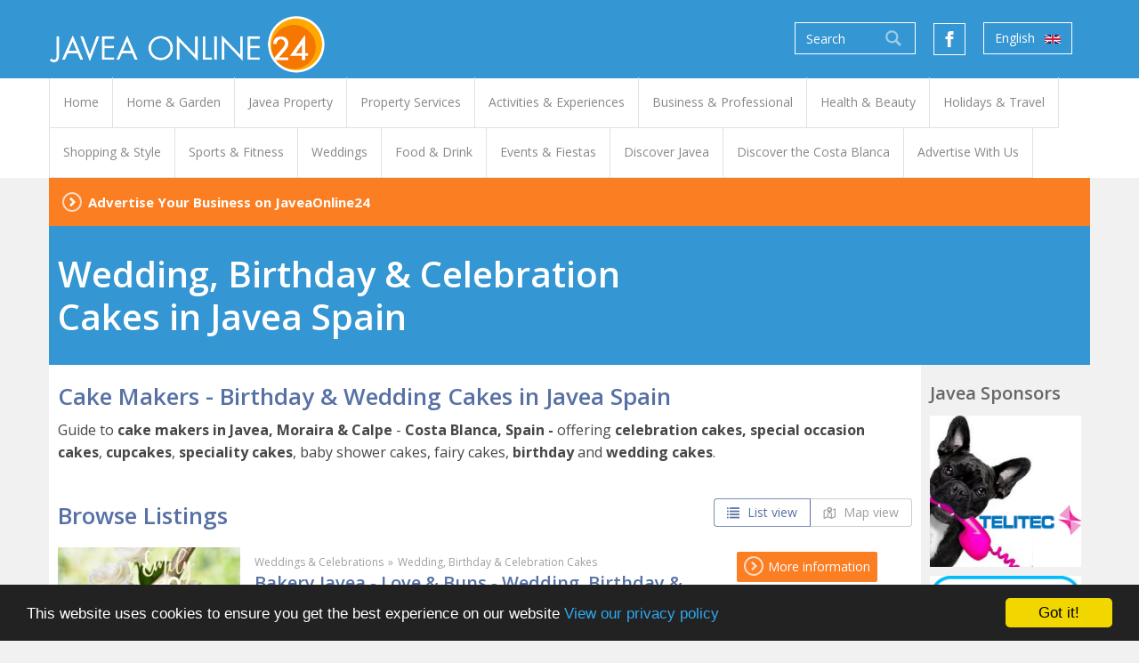

--- FILE ---
content_type: text/html; charset=utf-8
request_url: https://www.javeaonline24.com/guide/celebration-cakes
body_size: 11364
content:
<!DOCTYPE html>
<html lang="en">
<head>
    <meta charset="utf-8">
    <meta http-equiv="X-UA-Compatible" content="IE=edge">
    <meta name="viewport" content="width=device-width, initial-scale=1">
    <link rel="shortcut icon" href="https://www.javeaonline24.com/icons/online24/favicon.ico" type="image/x-icon" />
    <link rel="apple-touch-icon" sizes="57x57" href="https://www.javeaonline24.com/icons/online24/apple-touch-icon-57x57.png">
    <link rel="apple-touch-icon" sizes="60x60" href="https://www.javeaonline24.com/icons/online24/apple-touch-icon-60x60.png">
    <link rel="apple-touch-icon" sizes="72x72" href="https://www.javeaonline24.com/icons/online24/apple-touch-icon-72x72.png">
    <link rel="apple-touch-icon" sizes="76x76" href="https://www.javeaonline24.com/icons/online24/apple-touch-icon-76x76.png">
    <link rel="apple-touch-icon" sizes="114x114" href="https://www.javeaonline24.com/icons/online24/apple-touch-icon-114x114.png">
    <link rel="apple-touch-icon" sizes="120x120" href="https://www.javeaonline24.com/icons/online24/apple-touch-icon-120x120.png">
    <link rel="apple-touch-icon" sizes="144x144" href="https://www.javeaonline24.com/icons/online24/apple-touch-icon-144x144.png">
    <link rel="apple-touch-icon" sizes="152x152" href="https://www.javeaonline24.com/icons/online24/apple-touch-icon-152x152.png">
    <link rel="apple-touch-icon" sizes="180x180" href="https://www.javeaonline24.com/icons/online24/apple-touch-icon-180x180.png">
    <link rel="icon" type="image/png" href="https://www.javeaonline24.com/icons/online24/favicon-16x16.png" sizes="16x16">
    <link rel="icon" type="image/png" href="https://www.javeaonline24.com/icons/online24/favicon-32x32.png" sizes="32x32">
    <link rel="icon" type="image/png" href="https://www.javeaonline24.com/icons/online24/favicon-96x96.png" sizes="96x96">
    <link rel="icon" type="image/png" href="https://www.javeaonline24.com/icons/online24/android-chrome-192x192.png" sizes="192x192">
    <meta name="msapplication-square70x70logo" content="https://www.javeaonline24.com/icons/online24/smalltile.png" />
    <meta name="msapplication-square150x150logo" content="https://www.javeaonline24.com/icons/online24/mediumtile.png" />
    <meta name="msapplication-wide310x150logo" content="https://www.javeaonline24.com/icons/online24/widetile.png" />
    <meta name="msapplication-square310x310logo" content="https://www.javeaonline24.com/icons/online24/largetile.png" />
    <title>Wedding, Birthday & Celebration Cakes in Javea</title>
<meta name="description" content="Wedding, Birthday &amp; Celebration Cakes in Javea. Guide to cake makers in Javea, Moraira &amp; Calpe - Costa Blanca, Spain - offering celebration cakes, special occasion cakes, cupcakes, speciality cakes, baby shower cakes, fairy cakes, birthday and wedding cakes.">
<link rel="canonical" href="https://www.javeaonline24.com/guide/celebration-cakes">
<meta name="robots" content="index, follow">
<meta property="og:title" content="Wedding, Birthday &amp; Celebration Cakes in Javea">
<meta property="og:description" content="Wedding, Birthday &amp; Celebration Cakes in Javea. Guide to cake makers in Javea, Moraira &amp; Calpe - Costa Blanca, Spain - offering celebration cakes, special occasion cakes, cupcakes, speciality cakes, baby shower cakes, fairy cakes, birthday and wedding cakes.">

<meta name="twitter:title" content="Wedding, Birthday &amp; Celebration Cakes in Javea">
<meta name="twitter:description" content="Wedding, Birthday &amp; Celebration Cakes in Javea. Guide to cake makers in Javea, Moraira &amp; Calpe - Costa Blanca, Spain - offering celebration cakes, special occasion cakes, cupcakes, speciality cakes, baby shower cakes, fairy cakes, birthday and wedding cakes.">
<script type="application/ld+json">{"@context":"https://schema.org","@type":"WebPage","name":"Wedding, Birthday & Celebration Cakes in Javea","description":"Wedding, Birthday & Celebration Cakes in Javea. Guide to cake makers in Javea, Moraira & Calpe - Costa Blanca, Spain - offering celebration cakes, special occasion cakes, cupcakes, speciality cakes, baby shower cakes, fairy cakes, birthday and wedding cakes."}</script>
    <link rel="preconnect" href="https://fonts.gstatic.com">
    <link href="https://fonts.googleapis.com/css2?family=Open+Sans:ital,wght@0,400;0,600;0,700;1,400;1,600;1,700&display=swap" rel="stylesheet">
    <link rel="stylesheet" href="/build/css/public--online24.css?id=089b9d9198579d3b22294dc3b867a021" type="text/css">
    <!--[if lt IE 9]>
        <script src="https://oss.maxcdn.com/html5shiv/3.7.2/html5shiv.min.js"></script>
        <script src="https://oss.maxcdn.com/respond/1.4.2/respond.min.js"></script>
    <![endif]-->
            <!-- Google Tag Manager -->
<script>(function(w,d,s,l,i){w[l]=w[l]||[];w[l].push({'gtm.start':
new Date().getTime(),event:'gtm.js'});var f=d.getElementsByTagName(s)[0],
j=d.createElement(s),dl=l!='dataLayer'?'&l='+l:'';j.async=true;j.src=
'https://www.googletagmanager.com/gtm.js?id='+i+dl;f.parentNode.insertBefore(j,f);
})(window,document,'script','dataLayer','GTM-TX8T4H8');</script>
<!-- End Google Tag Manager -->
        <!-- Livewire Styles --><style >[wire\:loading][wire\:loading], [wire\:loading\.delay][wire\:loading\.delay], [wire\:loading\.inline-block][wire\:loading\.inline-block], [wire\:loading\.inline][wire\:loading\.inline], [wire\:loading\.block][wire\:loading\.block], [wire\:loading\.flex][wire\:loading\.flex], [wire\:loading\.table][wire\:loading\.table], [wire\:loading\.grid][wire\:loading\.grid], [wire\:loading\.inline-flex][wire\:loading\.inline-flex] {display: none;}[wire\:loading\.delay\.none][wire\:loading\.delay\.none], [wire\:loading\.delay\.shortest][wire\:loading\.delay\.shortest], [wire\:loading\.delay\.shorter][wire\:loading\.delay\.shorter], [wire\:loading\.delay\.short][wire\:loading\.delay\.short], [wire\:loading\.delay\.default][wire\:loading\.delay\.default], [wire\:loading\.delay\.long][wire\:loading\.delay\.long], [wire\:loading\.delay\.longer][wire\:loading\.delay\.longer], [wire\:loading\.delay\.longest][wire\:loading\.delay\.longest] {display: none;}[wire\:offline][wire\:offline] {display: none;}[wire\:dirty]:not(textarea):not(input):not(select) {display: none;}:root {--livewire-progress-bar-color: #2299dd;}[x-cloak] {display: none !important;}[wire\:cloak] {display: none !important;}dialog#livewire-error::backdrop {background-color: rgba(0, 0, 0, .6);}</style>
</head>
<body class="route--category-hub">
          <!-- Google Tag Manager (noscript) -->
      <noscript><iframe src="https://www.googletagmanager.com/ns.html?id=GTM-TX8T4H8"
      height="0" width="0" style="display:none;visibility:hidden"></iframe></noscript>
      <!-- End Google Tag Manager (noscript) -->
        
    <div class="header">
        <div class="container">
            <div class='mobile-header-side mobile-header-left'>
              <div class='navigation-toggle-mobile'>
                <a href="#" title="Toggle Menu" class="navigation-toggle"><span class="glyphicons glyphicons-menu-hamburger"></span></a>
              </div>
              <a class="header-brand notranslate" href="/" title="Javea Online 24">
                  <img src="https://www.javeaonline24.com/img/header-logos/online24/javea.png" title="Javea Online 24" alt="Javea Online 24">
              </a>
            </div>
            <div class='mobile-header-side mobile-header-right'>
              <div class='header-facebook header-mobile mobile-facebook'>
                <a id='mobile-header-facebook-icon' href='#' class='header-facebook-icon' title='Like us on Facebook'>
                </a>
              </div>
                                <div class='header-mobile mobile-language'>
                    <div class="header-dropbtn header-language header-language-mobile" data-url="https://www.javeaonline24.com/ajax/language/set">
                        <a href="#" title="Language">
                                                      <span class='language-text'>English</span>
                            <img class='lang-dropdown-default-img' src="https://www.javeaonline24.com/img/language-flags/en.png" title="English" alt="English">
                                                  </a>
                        <ul class="nav">
                                                            <li><a data-language="en" href="#" title="English"><img src="https://www.javeaonline24.com/img/language-flags/en.png" title="English" alt="English"> English</a></li>
                                                            <li><a data-language="es" href="#" title="Spanish"><img src="https://www.javeaonline24.com/img/language-flags/es.png" title="Spanish" alt="Spanish"> Spanish</a></li>
                                                            <li><a data-language="zh-CN" href="#" title="Chinese (simplified)"><img src="https://www.javeaonline24.com/img/language-flags/zh-CN.png" title="Chinese (simplified)" alt="Chinese (simplified)"> Chinese (simplified)</a></li>
                                                            <li><a data-language="nl" href="#" title="Dutch"><img src="https://www.javeaonline24.com/img/language-flags/nl.png" title="Dutch" alt="Dutch"> Dutch</a></li>
                                                            <li><a data-language="fr" href="#" title="French"><img src="https://www.javeaonline24.com/img/language-flags/fr.png" title="French" alt="French"> French</a></li>
                                                            <li><a data-language="de" href="#" title="German"><img src="https://www.javeaonline24.com/img/language-flags/de.png" title="German" alt="German"> German</a></li>
                                                            <li><a data-language="it" href="#" title="Italian"><img src="https://www.javeaonline24.com/img/language-flags/it.png" title="Italian" alt="Italian"> Italian</a></li>
                                                            <li><a data-language="no" href="#" title="Norwegian"><img src="https://www.javeaonline24.com/img/language-flags/no.png" title="Norwegian" alt="Norwegian"> Norwegian</a></li>
                                                            <li><a data-language="pl" href="#" title="Polish"><img src="https://www.javeaonline24.com/img/language-flags/pl.png" title="Polish" alt="Polish"> Polish</a></li>
                                                            <li><a data-language="ro" href="#" title="Romanian"><img src="https://www.javeaonline24.com/img/language-flags/ro.png" title="Romanian" alt="Romanian"> Romanian</a></li>
                                                            <li><a data-language="ru" href="#" title="Russian"><img src="https://www.javeaonline24.com/img/language-flags/ru.png" title="Russian" alt="Russian"> Russian</a></li>
                                                    </ul>
                    </div>
                  </div>
                          </div>
                        <div class="header-right">
                <a href="#" class="header-search-mobile-toggle" title="Search"><span class="header-search-mobile-toggle-label">Search</span> <span class="glyphicons glyphicons-search"></span></a>
                                <form class="header-search-desktop" method="GET" action="https://www.javeaonline24.com/search">
                                            <input type="search" name="q" id="search_query" value="" placeholder="Search">
                                        <button type="submit" title="Search"><span class="glyphicons glyphicons-search"></span></button>
                </form>
                <div class='header-facebook'>
                  <a id='header-facebook-icon' href='#' class='header-facebook-icon' title='Like us on Facebook'>
                  </a>
                </div>
                                    <div class="header-dropbtn header-language header-language-desktop" data-url="https://www.javeaonline24.com/ajax/language/set">
                        <a href="#" title="Language">
                                                      English
                            <img class='lang-dropdown-default-img' src="https://www.javeaonline24.com/img/language-flags/en.png" title="English" alt="English">
                            
                            
                                                  </a>
                        <ul class="nav">
                                                            <li><a data-language="en" href="#" title="English"><img src="https://www.javeaonline24.com/img/language-flags/en.png" title="English" alt="English"> English</a></li>
                                                            <li><a data-language="es" href="#" title="Spanish"><img src="https://www.javeaonline24.com/img/language-flags/es.png" title="Spanish" alt="Spanish"> Spanish</a></li>
                                                            <li><a data-language="zh-CN" href="#" title="Chinese (simplified)"><img src="https://www.javeaonline24.com/img/language-flags/zh-CN.png" title="Chinese (simplified)" alt="Chinese (simplified)"> Chinese (simplified)</a></li>
                                                            <li><a data-language="nl" href="#" title="Dutch"><img src="https://www.javeaonline24.com/img/language-flags/nl.png" title="Dutch" alt="Dutch"> Dutch</a></li>
                                                            <li><a data-language="fr" href="#" title="French"><img src="https://www.javeaonline24.com/img/language-flags/fr.png" title="French" alt="French"> French</a></li>
                                                            <li><a data-language="de" href="#" title="German"><img src="https://www.javeaonline24.com/img/language-flags/de.png" title="German" alt="German"> German</a></li>
                                                            <li><a data-language="it" href="#" title="Italian"><img src="https://www.javeaonline24.com/img/language-flags/it.png" title="Italian" alt="Italian"> Italian</a></li>
                                                            <li><a data-language="no" href="#" title="Norwegian"><img src="https://www.javeaonline24.com/img/language-flags/no.png" title="Norwegian" alt="Norwegian"> Norwegian</a></li>
                                                            <li><a data-language="pl" href="#" title="Polish"><img src="https://www.javeaonline24.com/img/language-flags/pl.png" title="Polish" alt="Polish"> Polish</a></li>
                                                            <li><a data-language="ro" href="#" title="Romanian"><img src="https://www.javeaonline24.com/img/language-flags/ro.png" title="Romanian" alt="Romanian"> Romanian</a></li>
                                                            <li><a data-language="ru" href="#" title="Russian"><img src="https://www.javeaonline24.com/img/language-flags/ru.png" title="Russian" alt="Russian"> Russian</a></li>
                                                    </ul>
                    </div>
                                <div class="header-social">
                    <ul class="nav">
                                                                                                                    </ul>
                </div>
            </div>
            <form class="header-search-mobile homepage-search-mobile " method="GET" action="https://www.javeaonline24.com/search">
                <button type="submit" title="Search" class="header-search-mobile-btn">Go</button>
                <div class="header-search-mobile-field-wrap">
                    <input class="header-search-mobile-field" type="search" name="q" id="search_query_m" value="" placeholder="Search">
                </div>
            </form>

            <div id='facebook-overlay' class='facebook-overlay'>
            </div>

            <div id='header-facebook-popup' class='header-facebook-popup'>
                              <div class="fb-page" data-href="https://www.facebook.com/javeaonline24" data-tabs="" data-width="700" data-height="200" data-small-header="false" data-adapt-container-width="true" data-hide-cover="false" data-show-facepile="false"><blockquote cite="https://www.facebook.com/FacebookUK/" class="fb-xfbml-parse-ignore"><a href="https://www.facebook.com/FacebookUK/">Facebook</a></blockquote></div>
                            <div id='header-facebook-close' class='header-facebook-close'>
                <span class="glyphicons glyphicons-remove"></span>
              </div>
            </div>

        </div>
    </div>
    <div class="navigation">
        <div class="container">
            <a href="#" title="Toggle Menu" class="navigation-toggle navigation-toggle-desktop"><span class="glyphicons glyphicons-menu-hamburger"></span> View Menu</a>
                            <ul class="nav nav-navigation">
<li class="nav-item"><a href="https://www.javeaonline24.com" title="Home"><span class="nav-item-label">Home</span></a></li>
<li class="nav-item"><a href="https://www.javeaonline24.com/guide/home-garden" title="Home & Garden"><span class="nav-item-label">Home & Garden</span></a><ul class="nav subnav"><li class="nav-item"><a href="https://www.javeaonline24.com/guide/building-construction-services-javea-moraira-calpe-costa-blanca" title="Builders & Tradesmen"><span class="nav-item-label">Builders & Tradesmen</span></a></li><li class="nav-item"><a href="https://www.javeaonline24.com/guide/shade-solutions" title="Blinds & Sun Shade Solutions"><span class="nav-item-label">Blinds & Sun Shade Solutions</span></a></li><li class="nav-item"><a href="https://www.javeaonline24.com/guide/beds-furniture-soft-furnishings-interior-design" title="Curtains, Home Interiors & Furniture"><span class="nav-item-label">Curtains, Home Interiors & Furniture</span></a></li><li class="nav-item"><a href="https://www.javeaonline24.com/guide/digital-satellite-tv-services" title="Digital TV & Satellite TV Services"><span class="nav-item-label">Digital TV & Satellite TV Services</span></a></li><li class="nav-item"><a href="https://www.javeaonline24.com/guide/gardens-pools" title="Gardens & Pools"><span class="nav-item-label">Gardens & Pools</span></a></li><li class="nav-item"><a href="https://www.javeaonline24.com/guide/heating-air-conditioning" title="Heating & Air Conditioning"><span class="nav-item-label">Heating & Air Conditioning</span></a></li><li class="nav-item"><a href="https://www.javeaonline24.com/guide/home-garden-news" title="Home & Garden News"><span class="nav-item-label">Home & Garden News</span></a></li><li class="nav-item"><a href="https://www.javeaonline24.com/guide/grills-rejas-gates-electric-gates" title="Home Security - Electric Gates & Locksmiths"><span class="nav-item-label">Home Security - Electric Gates & Locksmiths</span></a></li><li class="nav-item"><a href="https://www.javeaonline24.com/guide/internet-broadband-services-fibre-optic-wireless" title="Internet, Broadband & Fibre Optic"><span class="nav-item-label">Internet, Broadband & Fibre Optic</span></a></li><li class="nav-item"><a href="https://www.javeaonline24.com/guide/fitted-kitchens-bathrooms-bedrooms-design-installation-javea-moraira-calpe-costa-blanca-spain" title="Kitchen Companies - New & Fitted Kitchens"><span class="nav-item-label">Kitchen Companies - New & Fitted Kitchens</span></a></li><li class="nav-item"><a href="https://www.javeaonline24.com/guide/locksmiths-cctv-security-alarms" title="Locksmiths, CCTV Security & Alarms"><span class="nav-item-label">Locksmiths, CCTV Security & Alarms</span></a></li><li class="nav-item"><a href="https://www.javeaonline24.com/guide/replacement-upvc-windows-doors-conservatories-glass-curtains-javea-moraira-calpe-costa-blanca" title="New UPVC Windows & Doors, Conservatories & Glass Curtains"><span class="nav-item-label">New UPVC Windows & Doors, Conservatories & Glass Curtains</span></a></li><li class="nav-item"><a href="https://www.javeaonline24.com/guide/new-bathrooms-costa-blanca" title="Showers, Bathrooms & Fitted Bedrooms"><span class="nav-item-label">Showers, Bathrooms & Fitted Bedrooms</span></a></li><li class="nav-item"><a href="https://www.javeaonline24.com/guide/solar-heating-solar-power-javea-moraira-calpe-costa-blanca" title="Solar Heating & Solar Power"><span class="nav-item-label">Solar Heating & Solar Power</span></a></li></ul></li>
<li class="nav-item"><a href="https://www.javeaonline24.com/property/javea" title="Javea Property For Sale"><span class="nav-item-label">Javea Property</span></a></li>
<li class="nav-item"><a href="https://www.javeaonline24.com/guide/property-services" title="Property Services"><span class="nav-item-label">Property Services</span></a><ul class="nav subnav"><li class="nav-item"><a href="https://www.javeaonline24.com/guide/architects-design" title="Architects & Architectural Design"><span class="nav-item-label">Architects & Architectural Design</span></a></li><li class="nav-item"><a href="https://www.javeaonline24.com/guide/estate-agents-javea-spain-costa-blanca" title="Javea Estate Agents - Real Estate, Villas & Properties"><span class="nav-item-label">Javea Estate Agents - Real Estate, Villas & Properties</span></a></li><li class="nav-item"><a href="https://www.javeaonline24.com/guide/property-finder-services" title="Property Finder Services"><span class="nav-item-label">Property Finder Services</span></a></li><li class="nav-item"><a href="https://www.javeaonline24.com/guide/property-for-sale-moraira-calpe-javea-spain" title="Property For Sale"><span class="nav-item-label">Property For Sale</span></a></li><li class="nav-item"><a href="https://www.javeaonline24.com/guide/costa-blanca-property-guide" title="Property Guides & Advice"><span class="nav-item-label">Property Guides & Advice</span></a></li><li class="nav-item"><a href="https://www.javeaonline24.com/guide/property-lawyers" title="Property Lawyers"><span class="nav-item-label">Property Lawyers</span></a></li><li class="nav-item"><a href="https://www.javeaonline24.com/guide/property-management-maintenance-keyholding" title="Property Management & Maintenance Services"><span class="nav-item-label">Property Management & Maintenance Services</span></a></li><li class="nav-item"><a href="https://www.javeaonline24.com/guide/property-renovation-services" title="Property Renovation Services"><span class="nav-item-label">Property Renovation Services</span></a></li><li class="nav-item"><a href="https://www.javeaonline24.com/guide/real-estate-advisors" title="Real Estate Advisors"><span class="nav-item-label">Real Estate Advisors</span></a></li><li class="nav-item"><a href="https://www.javeaonline24.com/guide/home-removals-storage" title="Removal Companies, Storage & Transport Services"><span class="nav-item-label">Removal Companies, Storage & Transport Services</span></a></li><li class="nav-item"><a href="https://www.javeaonline24.com/guide/rental-agents" title="Rental Agents"><span class="nav-item-label">Rental Agents</span></a></li><li class="nav-item"><a href="https://www.javeaonline24.com/guide/retirement-nursing-homes" title="Retirement Properties, Care Homes & Nursing Homes"><span class="nav-item-label">Retirement Properties, Care Homes & Nursing Homes</span></a></li><li class="nav-item"><a href="https://www.javeaonline24.com/guide/villa-apartment-cleaning-laundry-services" title="Villa & Apartment Cleaning & Laundry Services"><span class="nav-item-label">Villa & Apartment Cleaning & Laundry Services</span></a></li></ul></li>
<li class="nav-item"><a href="https://www.javeaonline24.com/guide/holiday-experiences" title="Activities & Experiences"><span class="nav-item-label">Activities & Experiences</span></a><ul class="nav subnav"><li class="nav-item"><a href="https://www.javeaonline24.com/guide/bike-rentals-e-bike-hire" title="Bike Rentals - E-Bike Hire"><span class="nav-item-label">Bike Rentals - E-Bike Hire</span></a></li><li class="nav-item"><a href="https://www.javeaonline24.com/guide/boats-trips-excursions" title="Boats Trips & Excursions"><span class="nav-item-label">Boats Trips & Excursions</span></a></li><li class="nav-item"><a href="https://www.javeaonline24.com/guide/quad-biking" title="Buggy & Quad Biking"><span class="nav-item-label">Buggy & Quad Biking</span></a></li><li class="nav-item"><a href="https://www.javeaonline24.com/guide/cycling-bike-rental" title="Cycling Tours / Holidays"><span class="nav-item-label">Cycling Tours / Holidays</span></a></li><li class="nav-item"><a href="https://www.javeaonline24.com/guide/adventure-sports" title="Fun & Adventure Sports"><span class="nav-item-label">Fun & Adventure Sports</span></a></li><li class="nav-item"><a href="https://www.javeaonline24.com/guide/go-karting" title="Go Karting"><span class="nav-item-label">Go Karting</span></a></li><li class="nav-item"><a href="https://www.javeaonline24.com/guide/walking" title="Hiking & Walking Tours"><span class="nav-item-label">Hiking & Walking Tours</span></a></li><li class="nav-item"><a href="https://www.javeaonline24.com/guide/horseriding-centro-hipico" title="Horse Riding - Centro Hipico"><span class="nav-item-label">Horse Riding - Centro Hipico</span></a></li><li class="nav-item"><a href="https://www.javeaonline24.com/guide/activities-for-kids" title="Kids Activities & Experiences"><span class="nav-item-label">Kids Activities & Experiences</span></a></li><li class="nav-item"><a href="https://www.javeaonline24.com/guide/scooter-hire" title="Scooter Hire"><span class="nav-item-label">Scooter Hire</span></a></li><li class="nav-item"><a href="https://www.javeaonline24.com/guide/scuba-diving" title="Scuba Diving"><span class="nav-item-label">Scuba Diving</span></a></li><li class="nav-item"><a href="https://www.javeaonline24.com/guide/adventure-watersports" title="Watersports"><span class="nav-item-label">Watersports</span></a></li><li class="nav-item"><a href="https://www.javeaonline24.com/guide/speciality-holidays" title="Yoga Retreats"><span class="nav-item-label">Yoga Retreats</span></a></li></ul></li>
<li class="nav-item"><a href="https://www.javeaonline24.com/guide/business-services" title="Business & Professional"><span class="nav-item-label">Business & Professional</span></a><ul class="nav subnav"><li class="nav-item"><a href="https://www.javeaonline24.com/guide/business-professional-guides" title="Business News & Info"><span class="nav-item-label">Business News & Info</span></a></li><li class="nav-item"><a href="https://www.javeaonline24.com/guide/accountants-gestors" title="Accountants, Gestors, Tax Advisors"><span class="nav-item-label">Accountants, Gestors, Tax Advisors</span></a></li><li class="nav-item"><a href="https://www.javeaonline24.com/guide/adult-learning-classes-tuition" title="Adult Learning, Classes & Tuition"><span class="nav-item-label">Adult Learning, Classes & Tuition</span></a></li><li class="nav-item"><a href="https://www.javeaonline24.com/guide/cars-travel" title="Cars & Motoring"><span class="nav-item-label">Cars & Motoring</span></a></li><li class="nav-item"><a href="https://www.javeaonline24.com/guide/computer-sales-repairs" title="Computer Sales & PC Repairs"><span class="nav-item-label">Computer Sales & PC Repairs</span></a></li><li class="nav-item"><a href="https://www.javeaonline24.com/guide/financial-mortgage-services" title="Financial Services"><span class="nav-item-label">Financial Services</span></a></li><li class="nav-item"><a href="https://www.javeaonline24.com/guide/insurance-brokers-agents-costa-blanca-javea-moraira-calpe-benitachell" title="Insurance Brokers & Agents"><span class="nav-item-label">Insurance Brokers & Agents</span></a></li><li class="nav-item"><a href="https://www.javeaonline24.com/guide/telephone-internet-services" title="Internet & Mobile Phone Services"><span class="nav-item-label">Internet & Mobile Phone Services</span></a></li><li class="nav-item"><a href="https://www.javeaonline24.com/guide/lawyers-legal-services-javea-moraira-calpe-costa-blanca" title="Lawyers, Legal Advice, Law Firms & Solicitors"><span class="nav-item-label">Lawyers, Legal Advice, Law Firms & Solicitors</span></a></li><li class="nav-item"><a href="https://www.javeaonline24.com/guide/printers-graphic-design" title="Marketing, Web Design, Graphic Design & Printers"><span class="nav-item-label">Marketing, Web Design, Graphic Design & Printers</span></a></li><li class="nav-item"><a href="https://www.javeaonline24.com/guide/pets-animals" title="Pets & Animals"><span class="nav-item-label">Pets & Animals</span></a></li><li class="nav-item"><a href="https://www.javeaonline24.com/guide/postal-mail-services" title="Postal & Mail Services"><span class="nav-item-label">Postal & Mail Services</span></a></li><li class="nav-item"><a href="https://www.javeaonline24.com/guide/schools-learning-childcare" title="Schools, Learning & Childcare"><span class="nav-item-label">Schools, Learning & Childcare</span></a></li><li class="nav-item"><a href="https://www.javeaonline24.com/guide/vets-javea-moraira-calpe-costa-blanca-spain" title="Vets & Veterinary Clinics"><span class="nav-item-label">Vets & Veterinary Clinics</span></a></li></ul></li>
<li class="nav-item"><a href="https://www.javeaonline24.com/guide/health-beauty" title="Health & Beauty"><span class="nav-item-label">Health & Beauty</span></a><ul class="nav subnav"><li class="nav-item"><a href="https://www.javeaonline24.com/guide/beauty-fitness-news" title="Health & Beauty - News & Advice"><span class="nav-item-label">Health & Beauty - News & Advice</span></a></li><li class="nav-item"><a href="https://www.javeaonline24.com/guide/aesthetic-beauty-clinics" title="Aesthetic Clinics & Cosmetic Skin Treatments"><span class="nav-item-label">Aesthetic Clinics & Cosmetic Skin Treatments</span></a></li><li class="nav-item"><a href="https://www.javeaonline24.com/guide/beauty-salons-treatments" title="Beauty Salons & Treatments"><span class="nav-item-label">Beauty Salons & Treatments</span></a></li><li class="nav-item"><a href="https://www.javeaonline24.com/guide/chemists-farmacia-de-guardia" title="Chemists"><span class="nav-item-label">Chemists</span></a></li><li class="nav-item"><a href="https://www.javeaonline24.com/guide/chiropodists-podiatrists" title="Chiropodists & Podiatrists - Podologos"><span class="nav-item-label">Chiropodists & Podiatrists - Podologos</span></a></li><li class="nav-item"><a href="https://www.javeaonline24.com/guide/counselling-counsellors" title="Counselling, Personal & Life Coaching"><span class="nav-item-label">Counselling, Personal & Life Coaching</span></a></li><li class="nav-item"><a href="https://www.javeaonline24.com/guide/dentists-dental-clinics-javea-calpe-moraira-costa-blanca-spain" title="Dentists"><span class="nav-item-label">Dentists</span></a></li><li class="nav-item"><a href="https://www.javeaonline24.com/guide/hairdressers-hair-salons" title="Hair Salons & Barbers"><span class="nav-item-label">Hair Salons & Barbers</span></a></li><li class="nav-item"><a href="https://www.javeaonline24.com/guide/complimentary-alternative-therapies" title="Holistic, Complimentary & Alternative Therapies"><span class="nav-item-label">Holistic, Complimentary & Alternative Therapies</span></a></li><li class="nav-item"><a href="https://www.javeaonline24.com/guide/massage-treatments-therapy" title="Massage Treatments & Therapy - Deep Tissue & Sports Massage"><span class="nav-item-label">Massage Treatments & Therapy - Deep Tissue & Sports Massage</span></a></li><li class="nav-item"><a href="https://www.javeaonline24.com/guide/mobility-services-personal-mobility-aids" title="Mobility Services & Mobility Aids"><span class="nav-item-label">Mobility Services & Mobility Aids</span></a></li><li class="nav-item"><a href="https://www.javeaonline24.com/guide/nursing-home-care" title="Nursing & Home Care"><span class="nav-item-label">Nursing & Home Care</span></a></li><li class="nav-item"><a href="https://www.javeaonline24.com/guide/nutritional-therapy-weight-management" title="Nutritional Therapy & Weight Management"><span class="nav-item-label">Nutritional Therapy & Weight Management</span></a></li><li class="nav-item"><a href="https://www.javeaonline24.com/guide/opticians" title="Opticians"><span class="nav-item-label">Opticians</span></a></li><li class="nav-item"><a href="https://www.javeaonline24.com/guide/osteopaths-chiropractors" title="Osteopaths"><span class="nav-item-label">Osteopaths</span></a></li></ul></li>
<li class="nav-item"><a href="https://www.javeaonline24.com/guide/holidays-travel" title="Holidays & Travel"><span class="nav-item-label">Holidays & Travel</span></a><ul class="nav subnav"><li class="nav-item"><a href="https://www.javeaonline24.com/guide/airport-transfers-taxis" title="Airport Transfers & Taxis"><span class="nav-item-label">Airport Transfers & Taxis</span></a></li><li class="nav-item"><a href="https://www.javeaonline24.com/guide/alicante-airport-parking" title="Alicante Airport Parking"><span class="nav-item-label">Alicante Airport Parking</span></a></li><li class="nav-item"><a href="https://www.javeaonline24.com/guide/villa-apartment-rentals" title="Apartment & Villa Rentals"><span class="nav-item-label">Apartment & Villa Rentals</span></a></li><li class="nav-item"><a href="https://www.javeaonline24.com/guide/baby-kids-equipment-hire" title="Baby & Kids Equipment Hire & Rental"><span class="nav-item-label">Baby & Kids Equipment Hire & Rental</span></a></li><li class="nav-item"><a href="https://www.javeaonline24.com/guide/camping-campsites" title="Camping & Campsites"><span class="nav-item-label">Camping & Campsites</span></a></li><li class="nav-item"><a href="https://www.javeaonline24.com/guide/car-hire-rental" title="Car Hire - Rent a Car"><span class="nav-item-label">Car Hire - Rent a Car</span></a></li><li class="nav-item"><a href="https://www.javeaonline24.com/guide/holidays-rentals-1" title="Holiday & Travel Guides"><span class="nav-item-label">Holiday & Travel Guides</span></a></li><li class="nav-item"><a href="https://www.javeaonline24.com/guide/hotels" title="Hotels & Guest Houses"><span class="nav-item-label">Hotels & Guest Houses</span></a></li><li class="nav-item"><a href="https://www.javeaonline24.com/guide/long-term-rentals-lets" title="Long Term Rentals & Lets"><span class="nav-item-label">Long Term Rentals & Lets</span></a></li><li class="nav-item"><a href="https://www.javeaonline24.com/guide/travel-agents" title="Travel Agents"><span class="nav-item-label">Travel Agents</span></a></li><li class="nav-item"><a href="https://www.javeaonline24.com/guide/travel-information" title="Travel Information"><span class="nav-item-label">Travel Information</span></a></li></ul></li>
<li class="nav-item"><a href="https://www.javeaonline24.com/guide/shopping" title="Shopping & Style"><span class="nav-item-label">Shopping & Style</span></a><ul class="nav subnav"><li class="nav-item"><a href="https://www.javeaonline24.com/guide/shopping-news" title="Shopping News & Inspirations"><span class="nav-item-label">Shopping News & Inspirations</span></a></li><li class="nav-item"><a href="https://www.javeaonline24.com/guide/bike-shops" title="Bike Shops"><span class="nav-item-label">Bike Shops</span></a></li><li class="nav-item"><a href="https://www.javeaonline24.com/guide/bookshops-card-shops" title="Bookshops & Card Shops"><span class="nav-item-label">Bookshops & Card Shops</span></a></li><li class="nav-item"><a href="https://www.javeaonline24.com/guide/children-kids-clothing-equipment" title="Children & Kids Clothing & Equipment"><span class="nav-item-label">Children & Kids Clothing & Equipment</span></a></li><li class="nav-item"><a href="https://www.javeaonline24.com/guide/clothing-shoes-accessories" title="Clothes, Shoes & Accessories Shops"><span class="nav-item-label">Clothes, Shoes & Accessories Shops</span></a></li><li class="nav-item"><a href="https://www.javeaonline24.com/guide/computer-shops-pcs" title="Computer Shops & PCs"><span class="nav-item-label">Computer Shops & PCs</span></a></li><li class="nav-item"><a href="https://www.javeaonline24.com/guide/florists" title="Florists"><span class="nav-item-label">Florists</span></a></li><li class="nav-item"><a href="https://www.javeaonline24.com/guide/fresh-food-supermarkets" title="Fresh Food & Supermarkets"><span class="nav-item-label">Fresh Food & Supermarkets</span></a></li><li class="nav-item"><a href="https://www.javeaonline24.com/guide/home-garden-pools" title="Home & Garden Stores"><span class="nav-item-label">Home & Garden Stores</span></a></li><li class="nav-item"><a href="https://www.javeaonline24.com/guide/jewellery-watches" title="Jewellery & Watch Shops"><span class="nav-item-label">Jewellery & Watch Shops</span></a></li><li class="nav-item"><a href="https://www.javeaonline24.com/guide/mobile-phone-shops" title="Mobile Phone Shops"><span class="nav-item-label">Mobile Phone Shops</span></a></li><li class="nav-item"><a href="https://www.javeaonline24.com/guide/sports-leisure" title="Sports & Leisure Shops"><span class="nav-item-label">Sports & Leisure Shops</span></a></li></ul></li>
<li class="nav-item"><a href="https://www.javeaonline24.com/guide/things-to-do-calpe-javea-moraira-costa-blanca-spain" title="Sports & Fitness"><span class="nav-item-label">Sports & Fitness</span></a><ul class="nav subnav"><li class="nav-item"><a href="https://www.javeaonline24.com/guide/sports-activities-news" title="Sports & Leisure - News & Info"><span class="nav-item-label">Sports & Leisure - News & Info</span></a></li><li class="nav-item"><a href="https://www.javeaonline24.com/guide/bowls-bowling" title="Bowls Clubs & Bowling"><span class="nav-item-label">Bowls Clubs & Bowling</span></a></li><li class="nav-item"><a href="https://www.javeaonline24.com/guide/gyms-fitness-spas" title="Gyms, Fitness & Spas"><span class="nav-item-label">Gyms, Fitness & Spas</span></a></li><li class="nav-item"><a href="https://www.javeaonline24.com/guide/boats-sailing" title="Sailing & Boats"><span class="nav-item-label">Sailing & Boats</span></a></li><li class="nav-item"><a href="https://www.javeaonline24.com/guide/tennis-clubs" title="Tennis Clubs & Padel Tennis"><span class="nav-item-label">Tennis Clubs & Padel Tennis</span></a></li><li class="nav-item"><a href="https://www.javeaonline24.com/guide/yoga-pilates" title="Yoga & Pilates"><span class="nav-item-label">Yoga & Pilates</span></a></li></ul></li>
<li class="nav-item"><a href="https://www.javeaonline24.com/guide/weddings-parties-javea-costa-blanca" title="Weddings"><span class="nav-item-label">Weddings</span></a><ul class="nav subnav"><li class="nav-item"><a href="https://www.javeaonline24.com/guide/childrens-kids-parties" title="Parties for Children & Kids"><span class="nav-item-label">Parties for Children & Kids</span></a></li><li class="nav-item"><a href="https://www.javeaonline24.com/guide/wedding-flowers" title="Wedding Flowers"><span class="nav-item-label">Wedding Flowers</span></a></li><li class="nav-item"><a href="https://www.javeaonline24.com/guide/wedding-organisers-planners-calpe-javea-moraira-costa-blanca-spain" title="Wedding Planners"><span class="nav-item-label">Wedding Planners</span></a></li><li class="nav-item"><a href="https://www.javeaonline24.com/guide/wedding-reception-venues" title="Wedding Venues"><span class="nav-item-label">Wedding Venues</span></a></li><li class="nav-item"><a href="https://www.javeaonline24.com/guide/celebration-cakes" title="Wedding, Birthday & Celebration Cakes"><span class="nav-item-label">Wedding, Birthday & Celebration Cakes</span></a></li></ul></li>
<li class="nav-item"><a href="https://www.javeaonline24.com/guide/restaurant-guide" title="Food & Drink"><span class="nav-item-label">Food & Drink</span></a><ul class="nav subnav"><li class="nav-item"><a href="https://www.javeaonline24.com/guide/food-drink" title="Costa Blanca Wine & Dine Guides"><span class="nav-item-label">Costa Blanca Wine & Dine Guides</span></a></li><li class="nav-item"><a href="https://www.javeaonline24.com/guide/asian-restaurants" title="Asian Restaurants"><span class="nav-item-label">Asian Restaurants</span></a></li><li class="nav-item"><a href="https://www.javeaonline24.com/guide/bars-nightlife" title="Bars, Cafes & Nightlife"><span class="nav-item-label">Bars, Cafes & Nightlife</span></a></li><li class="nav-item"><a href="https://www.javeaonline24.com/guide/british" title="British & English Restaurants"><span class="nav-item-label">British & English Restaurants</span></a></li><li class="nav-item"><a href="https://www.javeaonline24.com/guide/european" title="European Restaurants"><span class="nav-item-label">European Restaurants</span></a></li><li class="nav-item"><a href="https://www.javeaonline24.com/guide/fine-dining" title="Fine Dining & Gourmet Restaurants"><span class="nav-item-label">Fine Dining & Gourmet Restaurants</span></a></li><li class="nav-item"><a href="https://www.javeaonline24.com/guide/italian-pizza" title="Italian & Pizza Restaurants"><span class="nav-item-label">Italian & Pizza Restaurants</span></a></li><li class="nav-item"><a href="https://www.javeaonline24.com/guide/mexican-restaurants" title="Mexican Restaurants"><span class="nav-item-label">Mexican Restaurants</span></a></li><li class="nav-item"><a href="https://www.javeaonline24.com/guide/outside-catering" title="Private Chef & Event Catering"><span class="nav-item-label">Private Chef & Event Catering</span></a></li><li class="nav-item"><a href="https://www.javeaonline24.com/guide/seafood-restaurants-calpe-moraira-javea-costa-blanca-spain" title="Seafood Restaurants"><span class="nav-item-label">Seafood Restaurants</span></a></li><li class="nav-item"><a href="https://www.javeaonline24.com/guide/spanish-paella-tapas-restaurants" title="Spanish, Paella & Tapas Restaurants"><span class="nav-item-label">Spanish, Paella & Tapas Restaurants</span></a></li><li class="nav-item"><a href="https://www.javeaonline24.com/guide/take-away-food" title="Take Away Food"><span class="nav-item-label">Take Away Food</span></a></li><li class="nav-item"><a href="https://www.javeaonline24.com/guide/vegetarian-friendly" title="Vegetarian / Vegan Friendly"><span class="nav-item-label">Vegetarian / Vegan Friendly</span></a></li></ul></li>
<li class="nav-item"><a href="https://www.javeaonline24.com/guide/events-guide-whats-on-guide" title="Events Guide"><span class="nav-item-label">Events & Fiestas</span></a><ul class="nav subnav"><li class="nav-item"><a href="https://www.javeaonline24.com/guide/javea-fiesta-guide-calendar" title="Javea Fiesta Guide & Calendar 2024"><span class="nav-item-label">Javea Fiesta Guide & Calendar 2024</span></a></li><li class="nav-item"><a href="https://www.javeaonline24.com/guide/cinemas-theatre-concerts" title="Cinemas & Cinema Listings"><span class="nav-item-label">Cinemas & Cinema Listings</span></a></li><li class="nav-item"><a href="https://www.javeaonline24.com/guide/theatre-concerts" title="Concerts & Theatre"><span class="nav-item-label">Concerts & Theatre</span></a></li><li class="nav-item"><a href="https://www.javeaonline24.com/guide/learning-groups-classes" title="Courses, Classes & Groups"><span class="nav-item-label">Courses, Classes & Groups</span></a></li><li class="nav-item"><a href="https://www.javeaonline24.com/guide/cultural-arts-events" title="Cultural, Arts & Exhibitions"><span class="nav-item-label">Cultural, Arts & Exhibitions</span></a></li><li class="nav-item"><a href="https://www.javeaonline24.com/guide/sporting-leisure-events" title="Fitness & Yoga Classes"><span class="nav-item-label">Fitness & Yoga Classes</span></a></li><li class="nav-item"><a href="https://www.javeaonline24.com/guide/food-music-festivals" title="Food & Music Festivals"><span class="nav-item-label">Food & Music Festivals</span></a></li><li class="nav-item"><a href="https://www.javeaonline24.com/guide/kid-s-activities" title="Kid's Groups & Classes"><span class="nav-item-label">Kid's Groups & Classes</span></a></li><li class="nav-item"><a href="https://www.javeaonline24.com/guide/live-music-entertainment" title="Live Music & Entertainment"><span class="nav-item-label">Live Music & Entertainment</span></a></li><li class="nav-item"><a href="https://www.javeaonline24.com/guide/markets-rastros-javea-moraira-calpe-costa-blanca-spain" title="Markets, Rastros & Auctions"><span class="nav-item-label">Markets, Rastros & Auctions</span></a></li><li class="nav-item"><a href="https://www.javeaonline24.com/guide/dancing-performing-arts-classes" title="Performing Arts & Dancing Classes"><span class="nav-item-label">Performing Arts & Dancing Classes</span></a></li><li class="nav-item"><a href="https://www.javeaonline24.com/guide/what-s-on-guide-daily-event-guide" title="What's On Every Week"><span class="nav-item-label">What's On Every Week</span></a></li><li class="nav-item"><a href="https://www.javeaonline24.com/guide/what-s-on-guide-by-month" title="What's On Guide by Month"><span class="nav-item-label">What's On Guide by Month</span></a></li></ul></li>
<li class="nav-item"><a href="https://www.javeaonline24.com/guide/javea-guide" title="Javea Guide"><span class="nav-item-label">Discover Javea</span></a><ul class="nav subnav"><li class="nav-item"><a href="https://www.javeaonline24.com/guide/javea-beaches" title="Javea Beach Guide - Discover the Best Beaches"><span class="nav-item-label">Javea Beach Guide - Discover the Best Beaches</span></a></li><li class="nav-item"><a href="https://www.javeaonline24.com/guide/hermitages-chapels" title="Javea Guide: Hermitages, Chapels & Churches"><span class="nav-item-label">Javea Guide: Hermitages, Chapels & Churches</span></a></li><li class="nav-item"><a href="https://www.javeaonline24.com/guide/markets-rastros-2" title="Javea Guide: Markets"><span class="nav-item-label">Javea Guide: Markets</span></a></li><li class="nav-item"><a href="https://www.javeaonline24.com/guide/places-to-visit-1" title="Javea Guide: Places to Visit"><span class="nav-item-label">Javea Guide: Places to Visit</span></a></li><li class="nav-item"><a href="https://www.javeaonline24.com/guide/miradores-de-javea-viewpoints" title="Javea Viewpoints - Miradores de Javea"><span class="nav-item-label">Javea Viewpoints - Miradores de Javea</span></a></li></ul></li>
<li class="nav-item"><a href="https://www.javeaonline24.com/guide/discover-the-costa-blanca" title="Discover the Costa Blanca"><span class="nav-item-label">Discover the Costa Blanca</span></a><ul class="nav subnav"><li class="nav-item"><a href="https://www.javeaonline24.com/guide/costa-blanca-churches" title="Churches & Chapels"><span class="nav-item-label">Churches & Chapels</span></a></li><li class="nav-item"><a href="https://www.javeaonline24.com/guide/clubs-associations-charities" title="Clubs, Associations & Charities"><span class="nav-item-label">Clubs, Associations & Charities</span></a></li><li class="nav-item"><a href="https://www.javeaonline24.com/guide/beaches-3" title="Costa Blanca Beaches Guide / Beach Days"><span class="nav-item-label">Costa Blanca Beaches Guide / Beach Days</span></a></li><li class="nav-item"><a href="https://www.javeaonline24.com/guide/bus-trips-excursions" title="Costa Blanca Day Trips & Excursions"><span class="nav-item-label">Costa Blanca Day Trips & Excursions</span></a></li><li class="nav-item"><a href="https://www.javeaonline24.com/guide/guide-to-the-best-walks-hikes" title="Costa Blanca Guide to Walking & Hiking"><span class="nav-item-label">Costa Blanca Guide to Walking & Hiking</span></a></li><li class="nav-item"><a href="https://www.javeaonline24.com/guide/markets-rastros-1" title="Costa Blanca Markets & Rastros"><span class="nav-item-label">Costa Blanca Markets & Rastros</span></a></li><li class="nav-item"><a href="https://www.javeaonline24.com/guide/tourist-attractions-costa-blanca" title="Costa Blanca Places To Visit"><span class="nav-item-label">Costa Blanca Places To Visit</span></a></li><li class="nav-item"><a href="https://www.javeaonline24.com/guide/javea-guide" title="Javea Spain - Tourist Information Guide"><span class="nav-item-label">Javea Spain - Tourist Information Guide</span></a></li><li class="nav-item"><a href="https://www.javeaonline24.com/guide/lifestyle-guide-javea-calpe-moraira-costa-blanca" title="Lifestyle Guide & Inspirations"><span class="nav-item-label">Lifestyle Guide & Inspirations</span></a></li><li class="nav-item"><a href="https://www.javeaonline24.com/guide/local-business-guide" title="Local Business Guide"><span class="nav-item-label">Local Business Guide</span></a></li><li class="nav-item"><a href="https://www.javeaonline24.com/guide/news-information-about-spain" title="Spanish Info"><span class="nav-item-label">Spanish Info</span></a></li></ul></li>
<li class="nav-item"><a href="https://www.javeaonline24.com/advertise-with-us-3" title="Advertise With Us"><span class="nav-item-label">Advertise With Us</span></a></li>
</ul>
                    </div>
    </div>

    <div class='announcements'>
        <div class='container'>
            <div class='announcements-wrapper'>
                                    <div class='announcement'>
                                                                            <div class='content'>
                                <span class="glyphicons glyphicons-chevron-right"></span> <div class='content-holder'><p><a title="Advertise With Us" href="/advertise-with-us-3" target="_blank" rel="noopener">Advertise Your Business on JaveaOnline24</a></p></div>
                            </div>
                                            </div>
                            </div>
        </div>
    </div>

    <div class="page">
        <div class="container">
                            <div class="page-top">
                            <div class="category_hub-header">
        
        <h1 class="category_hub-header-title">
            Wedding, Birthday &amp; Celebration Cakes in Javea Spain
        </h1>
            </div>
                </div>
                        <div class="page-main">
                    <div class="category_hub-top">
        <div class="category_hub-top-listingblocks"></div>
        <div class="category_hub-overview category_hub-overview-full">
                            <h2 class="category_hub-overview-title">
                    Cake Makers - Birthday & Wedding Cakes
                    in Javea Spain
                </h2>
                                        <div class="category_hub-overview-body">
                    <div class="wysiwyg"><p>Guide to<strong> cake makers in Javea, Moraira & Calpe</strong> - <strong>Costa Blanca, Spain - </strong>offering <strong>celebration cakes, special </strong><strong>occasion cakes</strong>, <strong>cupcakes</strong>, <strong>speciality cakes</strong>, baby shower cakes, fairy cakes, <strong>birthday</strong> and<strong> wedding cakes</strong>.</p></div>
                </div>
                    </div>
            </div>
        <div class="page-main-listingblocks js-listingblocks-mobile"></div>
            <div id="listings"></div>
    <div id="map"></div>
    <div class="category_hub-listings">
                    <div class="category_hub-listings-views js-category_hub-listings-views">
                <a href="https://www.javeaonline24.com/guide/celebration-cakes#listings" title="List view" class="js-category_hub-listings-views-list active"><span class="glyphicons glyphicons-list"></span> List view</a>
                <a href="https://www.javeaonline24.com/guide/celebration-cakes#map" title="Map view" class="js-category_hub-listings-views-map"><span class="glyphicons glyphicons-map"></span> Map view</a>
            </div>
                            <h2 class="category_hub-listings-title">Browse Listings</h2>
                        <div class="category_hub-listings-list">
                                                                            <div class="listing listing--business" data-id="be0eda55-1817-4fe5-8ca8-9288a7127e47">
    <a href="https://www.javeaonline24.com/info/bakery-javea-love-buns" title="Bakery Javea - Love &amp; Buns - Wedding, Birthday &amp; Celebration Cakes" class="listing-img">
        <img src="https://d3fssj7n2ha5mv.cloudfront.net/listings/0t0v5/photos/cake-2-ct.jpg" title="Bakery Javea - Love &amp; Buns - Wedding, Birthday &amp; Celebration Cakes" alt="Bakery Javea - Love &amp; Buns - Wedding, Birthday &amp; Celebration Cakes">
    </a>
    <div class="listing-body">
                    <p class="listing-body-category listing-body-breadcrumbs">
                                                            <a href="https://www.javeaonline24.com/guide/weddings-parties-javea-costa-blanca" title="Weddings &amp; Celebrations">Weddings &amp; Celebrations</a> <span class="sep">&raquo;</span>
                                                    <a href="https://www.javeaonline24.com/guide/celebration-cakes" title="Wedding, Birthday &amp; Celebration Cakes">Wedding, Birthday &amp; Celebration Cakes</a>
            </p>
                <h3 class="listing-body-title"><a href="https://www.javeaonline24.com/info/bakery-javea-love-buns" title="Bakery Javea - Love &amp; Buns - Wedding, Birthday &amp; Celebration Cakes">Bakery Javea - Love &amp; Buns - Wedding, Birthday &amp; Celebration Cakes</a></h3>
        <div class="listing-body-summary">
            <p>Bakery Javea - Love &amp; Buns offers freshly baked celebration cakes and delicious American style desserts to order, including Wedding Cakes, Birthday cakes and more. </p>
        </div>
        <div class="listing-body-contact"></div>
    </div>
    <div class="listing-contact">
        <a class="listing-contact-cta" href="https://www.javeaonline24.com/info/bakery-javea-love-buns" title=""><span class="glyphicons glyphicons-chevron-right"></span> More information</a>
                            <ul class="listing-contact-details has-no-date">
                                                    <li><span class="glyphicons glyphicons-earphone"></span> <a class="js--dial-from-category" href="tel:+34664644323" title="+34 664 64 43 23">+34 664 64 43 23</a></li>
                                                                            </ul>
            </div>
</div>
                                                                                <div class="listing listing--news" data-id="a21df246-9154-4b1b-a5d3-0cb2c464d5ab">
    <a href="https://www.javeaonline24.com/info/wedding-cakes-designs-from-bakerella-cakes" title="Wedding Cake Designs on the Costa Blanca" class="listing-img">
        <img src="https://d3fssj7n2ha5mv.cloudfront.net/listings/9m7qr/photos/26992172-865355260304381-5796868943068704151-n-2-ct.jpg" title="Wedding Cake Designs on the Costa Blanca" alt="Wedding Cake Designs on the Costa Blanca">
    </a>
    <div class="listing-body">
                    <p class="listing-body-category listing-body-breadcrumbs">
                                                            <a href="https://www.javeaonline24.com/guide/weddings-parties-javea-costa-blanca" title="Weddings &amp; Celebrations">Weddings &amp; Celebrations</a> <span class="sep">&raquo;</span>
                                                    <a href="https://www.javeaonline24.com/guide/celebration-cakes" title="Wedding, Birthday &amp; Celebration Cakes">Wedding, Birthday &amp; Celebration Cakes</a>
            </p>
                <h3 class="listing-body-title"><a href="https://www.javeaonline24.com/info/wedding-cakes-designs-from-bakerella-cakes" title="Wedding Cake Designs on the Costa Blanca">Wedding Cake Designs on the Costa Blanca</a></h3>
        <div class="listing-body-summary">
            <p>See Wedding cakes on the Costa Blanca that are made to order to your requested theme or design.Wedding cakes are available in a wide range of flavours from the traditional fruitcake to a variety your favourite sponge cake option. </p>
        </div>
        <div class="listing-body-contact"></div>
    </div>
    <div class="listing-contact">
        <a class="listing-contact-cta" href="https://www.javeaonline24.com/info/wedding-cakes-designs-from-bakerella-cakes" title=""><span class="glyphicons glyphicons-chevron-right"></span> More information</a>
                    </div>
</div>
                                    </div>
                    <div class="category_hub-listings-map" data-data_url="https://www.javeaonline24.com/ajax/category/398820b8-3be0-4039-b412-af4fa43bfb31/listings-map-data">

            </div>
                <div class="category_hub-listings-pagination_links">
                        <p>2 results found</p>
        </div>
    </div>
                                        <div class="footer_popular">
                        <div class="footer_popular-title">
                            <p>Popular links and categories</p>
                            <a class="footer_popular-toggle footer_popular-toggle-minimise" href="#" title="Minimise">Minimise <span class="glyphicons glyphicons-chevron-up"></span></a>
                            <a class="footer_popular-toggle footer_popular-toggle-maximise" href="#" title="Show links" style="display:none;">Show links <span class="glyphicons glyphicons-chevron-down"></span></a>
                        </div>
                        <div class="footer_popular-cols">
                            <div class="footer_popular-col">
                                <ul class="nav nav-footer_popular_1">
<li class="nav-item"><a href="https://www.javeaonline24.com/guide/events-guide-whats-on-guide" title="What's On in Javea"><span class="nav-item-label">What's On in Javea</span></a></li>
<li class="nav-item"><a href="https://www.javeaonline24.com/guide/javea-beaches" title="Javea Beaches"><span class="nav-item-label">Javea Beaches</span></a></li>
<li class="nav-item"><a href="https://www.javeaonline24.com/guide/javea-guide" title="Javea Guide"><span class="nav-item-label">Javea Guide</span></a></li>
</ul>
                            </div>
                            <div class="footer_popular-col">
                                <ul class="nav nav-footer_popular_2">
<li class="nav-item"><a href="https://www.javeaonline24.com/guide/beds-furniture-soft-furnishings-interior-design" title="Home Interiors & Furniture"><span class="nav-item-label">Home Interiors & Furniture</span></a></li>
<li class="nav-item"><a href="https://www.javeaonline24.com/guide/curtains-blinds-javea-costa-blanca-moraira-calpe" title="Made to Measure Curtains Javea"><span class="nav-item-label">Made to Measure Curtains Javea</span></a></li>
<li class="nav-item"><a href="https://www.javeaonline24.com/guide/costa-blanca-electricians-javea-calpe-moraira" title="Electricians Javea"><span class="nav-item-label">Electricians Javea</span></a></li>
<li class="nav-item"><a href="https://www.javeaonline24.com/guide/new-bathrooms-costa-blanca" title="Bathrooms Javea"><span class="nav-item-label">Bathrooms Javea</span></a></li>
</ul>
                            </div>
                            <div class="footer_popular-col">
                                <ul class="nav nav-footer_popular_3">
<li class="nav-item"><a href="https://www.javeaonline24.com/guide/javea-fiesta-guide-calendar" title="Javea Fiesta Calendar"><span class="nav-item-label">Fiestas in Javea</span></a></li>
<li class="nav-item"><a href="https://www.javeaonline24.com/guide/things-to-do-calpe-javea-moraira-costa-blanca-spain" title="Things To Do in Javea"><span class="nav-item-label">Things To Do in Javea</span></a></li>
<li class="nav-item"><a href="https://www.javeaonline24.com/guide/car-hire-rental" title="Car Hire Javea"><span class="nav-item-label">Car Hire Javea</span></a></li>
</ul>
                            </div>
                            <div class="footer_popular-col">
                                <ul class="nav nav-footer_popular_4">
<li class="nav-item"><a href="https://www.javeaonline24.com/guide/estate-agents-javea-spain-costa-blanca" title="Javea Estate Agents"><span class="nav-item-label">Javea Estate Agents</span></a></li>
<li class="nav-item"><a href="https://www.javeaonline24.com/property/javea" title="Javea Property For Sale"><span class="nav-item-label">Javea Property For Sale</span></a></li>
</ul>
                            </div>
                        </div>
                    </div>
                                <div class="footer">
                    <ul class="nav nav-footer">
                        <li class="notranslate">Copyright &copy; Javea Online 24</li>
                                                    <li class="nav-item"><a href="https://www.javeaonline24.com/disclaimer-2" title="Disclaimer"><span class="nav-item-label">Disclaimer - Terms & Conditions</span></a></li>
<li class="nav-item"><a href="https://www.javeaonline24.com/privacy-policy-3" title="Privacy Policy"><span class="nav-item-label">Privacy Policy</span></a></li>
<li class="nav-item"><a href="https://www.javeaonline24.com/contact-us" title="Contact Us"><span class="nav-item-label">Contact Us</span></a></li>
                                            </ul>
                </div>
            </div>
            <div class="page-sidebar js-listingblocks-desktop">
                <div class="js-listingblocks">
                    <div class="listingblock listingblock--sponsor">
            <p class="listingblock-heading">Javea Sponsors</p>
        <div class="listingblock-listings">
                                    <a href="https://www.javeaonline24.com/info/telitec-mobile-internet-uk-tv-in-spain" title="Telitec Communications - Internet, Mobile, Landline &amp; TV in Spain" class="listingblock-listing-sponsor">
                    <img src="https://d3fssj7n2ha5mv.cloudfront.net/listings/36l3w/sponsor_image-2977a1ad-5016-47ca-8e43-2376507c5764.png" title="Telitec Communications - Internet, Mobile, Landline &amp; TV in Spain" alt="Telitec Communications - Internet, Mobile, Landline &amp; TV in Spain">
                </a>
                                                <a href="https://www.javeaonline24.com/info/beniconnect-airport-shuttle-service" title="Beniconnect - Airport Shuttle Service" class="listingblock-listing-sponsor">
                    <img src="https://d3fssj7n2ha5mv.cloudfront.net/listings/iir7l/sponsor_image-6b0716f3-97f7-4599-aff2-1984605b8823.gif" title="Beniconnect - Airport Shuttle Service" alt="Beniconnect - Airport Shuttle Service">
                </a>
                                                <a href="https://www.javeaonline24.com/info/2gobike-javea-bike-e-bike-rentals" title="2GoBike - Javea Bike Hire &amp; E-Bike Rentals" class="listingblock-listing-sponsor">
                    <img src="https://d3fssj7n2ha5mv.cloudfront.net/listings/bwe5x/photos/blue-professional-dentist-book-now-instagram-post-2-ls.png" title="2GoBike - Javea Bike Hire &amp; E-Bike Rentals" alt="2GoBike - Javea Bike Hire &amp; E-Bike Rentals">
                </a>
                        </div>
</div><div class="listingblock listingblock--featured">
            <p class="listingblock-heading">Featured Listings</p>
        <div class="listingblock-listings">
                                    <a href="https://www.javeaonline24.com/info/showerman-javea-showers-and-bath-screens" title="Showerman Javea - Bathroom Reforms &amp; Shower Screens Costa Blanca" class="listingblock-listing-featured">
                    <p class="listingblock-listing-featured-title">Showerman Javea - Bathroom Reforms &amp; Shower Screens Costa Blanca</p>
                    <img class="listingblock-listing-featured-img" src="https://d3fssj7n2ha5mv.cloudfront.net/listings/zlazj/photos/324727716-685757993098362-6375693686761015236-n-2-ls.jpg" title="Showerman Javea - Bathroom Reforms &amp; Shower Screens Costa Blanca" alt="Showerman Javea - Bathroom Reforms &amp; Shower Screens Costa Blanca">
                    <p class="listingblock-listing-featured-summary">Showerman Spain are a professional company based...</p>
                </a>
                                                <a href="https://www.javeaonline24.com/info/greenfingers-gardening-landscape-design" title="Greenfingers" class="listingblock-listing-featured">
                    <p class="listingblock-listing-featured-title">Greenfingers</p>
                    <img class="listingblock-listing-featured-img" src="https://d3fssj7n2ha5mv.cloudfront.net/listings/7tnur/photos/greenfingers-gardening-landscape-design-3-ls.jpg" title="Greenfingers" alt="Greenfingers">
                    <p class="listingblock-listing-featured-summary">Greenfingers provides a professional garden...</p>
                </a>
                                                <a href="https://www.javeaonline24.com/info/aguafix-plumbing-heating-solutions" title="Plumbing &amp; Heating Costa Blanca" class="listingblock-listing-featured">
                    <p class="listingblock-listing-featured-title">Plumbing &amp; Heating Costa Blanca</p>
                    <img class="listingblock-listing-featured-img" src="https://d3fssj7n2ha5mv.cloudfront.net/listings/ft2wo/photos/688975ce-3a9d-44cb-88d7-73810ce44c77-2-ls.jpg" title="Plumbing &amp; Heating Costa Blanca" alt="Plumbing &amp; Heating Costa Blanca">
                    <p class="listingblock-listing-featured-summary">See plumbing &amp; heating solutions on the Costa...</p>
                </a>
                                                <a href="https://www.javeaonline24.com/info/beautiful-homes-by-alvyda" title="Beautiful Homes - Custom Curtains &amp; Interior Blinds Costa Blanca North" class="listingblock-listing-featured">
                    <p class="listingblock-listing-featured-title">Beautiful Homes - Custom Curtains &amp; Interior Blinds Costa Blanca North</p>
                    <img class="listingblock-listing-featured-img" src="https://d3fssj7n2ha5mv.cloudfront.net/listings/ra8s7/photos/485747373-1213974190734383-7671874910543000857-n-2-ls.jpg" title="Beautiful Homes - Custom Curtains &amp; Interior Blinds Costa Blanca North" alt="Beautiful Homes - Custom Curtains &amp; Interior Blinds Costa Blanca North">
                    <p class="listingblock-listing-featured-summary">Beautiful Homes specializes in bespoke,...</p>
                </a>
                                                <a href="https://www.javeaonline24.com/info/keep-fit-in-javea-day-week-passes-available-at-gym-moraira" title="Keep fit in Javea - Day &amp; Week Passes available at The Gym Moraira" class="listingblock-listing-featured">
                    <p class="listingblock-listing-featured-title">Keep fit in Javea - Day &amp; Week Passes available at The Gym Moraira</p>
                    <img class="listingblock-listing-featured-img" src="https://d3fssj7n2ha5mv.cloudfront.net/listings/odi9z/photos/46456074-1509360755875223-2414116261412732928-o-2-ls.png" title="Keep fit in Javea - Day &amp; Week Passes available at The Gym Moraira" alt="Keep fit in Javea - Day &amp; Week Passes available at The Gym Moraira">
                    <p class="listingblock-listing-featured-summary">The Gym Moraira offers both daily and weekly...</p>
                </a>
                        </div>
</div>
                </div>
            </div>
        </div>
    </div>

    
    <div id="google_translate_element" style="display:none;"></div>
    <div id="fb-root"></div>
    <script type="text/javascript">
        function googleTranslateElementInit() {
            new google.translate.TranslateElement({pageLanguage: 'en', includedLanguages: 'en,es,zh-CN,nl,fr,de,it,no,pl,ro,ru', multilanguagePage: true}, 'google_translate_element');
        }
    </script>
    <script type="text/javascript">
        window.cookieconsent_options = {"message":"This website uses cookies to ensure you get the best experience on our website","dismiss":"Got it!","learnMore":"View our privacy policy","link":"http://javea.costablancaonline24.com/privacy-policy-3","theme":"dark-bottom"};
    </script>
    <script type="text/javascript" src="https://cdnjs.cloudflare.com/ajax/libs/cookieconsent2/1.0.10/cookieconsent.min.js"></script>
    <script type="text/javascript" src="https://ajax.googleapis.com/ajax/libs/jquery/1.11.3/jquery.min.js"></script>
    <script type="text/javascript" src="https://translate.google.com/translate_a/element.js?cb=googleTranslateElementInit"></script>
    <script type="text/javascript" src="https://maps.googleapis.com/maps/api/js?key=AIzaSyA-37ZOyA3Q5qMbFKgccm4rtNELjzo4jHg"></script>
    <script>
        var o24Domain = 'www.javeaonline24.com';
        var o24DomainRoot = 'www.javeaonline24.com';
    </script>
    <script>
        (function(d, s, id) {
            var js, fjs = d.getElementsByTagName(s)[0];
            if (d.getElementById(id)) return;
            js = d.createElement(s); js.id = id;
            js.src = "//connect.facebook.net/en_GB/sdk.js#xfbml=1&version=v2.8&appId=1557195101224727";
            fjs.parentNode.insertBefore(js, fjs);
        }(document, 'script', 'facebook-jssdk'));
    </script>
    <script src="/livewire/livewire.min.js?id=0f6341c0"   data-csrf="yv39NBvMpHurTylcJotYOwap7QUOC1i0lyaF2cxt" data-update-uri="/livewire/update" data-navigate-once="true"></script>
    <script type="text/javascript" src="/build/js/public.js?id=a279a3a4a6c6f6de684dba8128f41dc7"></script>
</body>
</html>


--- FILE ---
content_type: text/plain
request_url: https://www.google-analytics.com/j/collect?v=1&_v=j102&a=716274251&t=pageview&_s=1&dl=https%3A%2F%2Fwww.javeaonline24.com%2Fguide%2Fcelebration-cakes&ul=en-us%40posix&dt=Wedding%2C%20Birthday%20%26%20Celebration%20Cakes%20in%20Javea&sr=1280x720&vp=1280x720&_u=YEDAAEABAAAAACAAI~&jid=1015100839&gjid=726080979&cid=16931266.1769100212&tid=UA-225375235-7&_gid=247914394.1769100212&_r=1&_slc=1&gtm=45He61k2n81TX8T4H8v862224116za200zd862224116&gcd=13l3l3l3l1l1&dma=0&tag_exp=103116026~103200004~104527907~104528500~104684208~104684211~105391252~115938465~115938469~117041588&z=1332035658
body_size: -837
content:
2,cG-SD9KGJLKNX